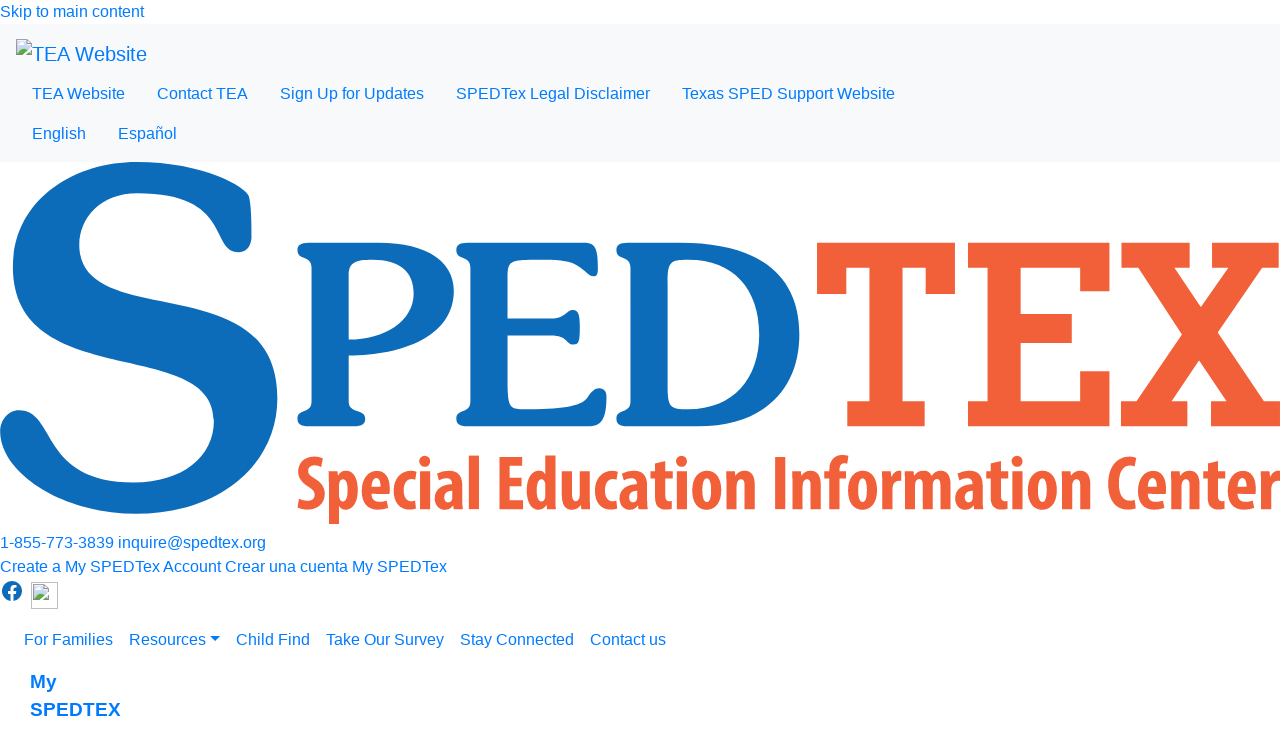

--- FILE ---
content_type: text/html; charset=UTF-8
request_url: https://www.spedtex.org/families/videos/fydywhat-alasr-covid-19/fydyw-alasr-covid-19-altlym-almnzly
body_size: 14255
content:
<!DOCTYPE html>
<html lang="en" dir="ltr" prefix="content: http://purl.org/rss/1.0/modules/content/  dc: http://purl.org/dc/terms/  foaf: http://xmlns.com/foaf/0.1/  og: http://ogp.me/ns#  rdfs: http://www.w3.org/2000/01/rdf-schema#  schema: http://schema.org/  sioc: http://rdfs.org/sioc/ns#  sioct: http://rdfs.org/sioc/types#  skos: http://www.w3.org/2004/02/skos/core#  xsd: http://www.w3.org/2001/XMLSchema# ">
  <head>
    <meta charset="utf-8" />
<meta name="description" content="يعرِّفك الإستراتيجيات التي يمكنك -بصفتك ولي أمر/ وصيًّا- أن تستخدمها للتأكد من أن طفلك مُستمر في تحقيق الإنجاز أثناء عمليات التعلُّم المنزلي إبان هذه الأوقات الحرجة لتفشي فيروس COVID-19." />
<meta name="geo.region" content="TX" />
<link rel="canonical" href="https://www.spedtex.org/families/videos/fydywhat-alasr-covid-19/fydyw-alasr-covid-19-altlym-almnzly" />
<meta property="og:site_name" content="SPEDTex" />
<meta property="og:type" content="article" />
<meta property="og:url" content="https://www.spedtex.org/families/videos/fydywhat-alasr-covid-19/fydyw-alasr-covid-19-altlym-almnzly" />
<meta property="og:title" content="فيديو الأسر (COVID-19) التعليم المنزلي" />
<meta property="og:description" content="We offer resources to understand your child&#039;s disability, rights under IDEA, and promote collaboration for effective services to children with disabilities in our state." />
<meta property="og:image" content="https://www.spedtex.org/sites/spedtex.tea.texas.gov/files/2023-08/spedtex-homepage.png" />
<meta property="og:image:url" content="https://www.spedtex.org/sites/spedtex.tea.texas.gov/files/2023-08/spedtex-homepage.png" />
<meta property="og:image:secure_url" content="https://www.spedtex.org/sites/spedtex.tea.texas.gov/files/2023-08/spedtex-homepage.png" />
<meta property="og:image:type" content="image/png" />
<meta property="og:image:width" content="1920" />
<meta property="og:image:height" content="1080" />
<meta property="og:image:alt" content="SPEDTex Homepage" />
<meta property="og:street_address" content="1701 N. Congress Avenue" />
<meta property="og:locality" content="Austin" />
<meta property="og:region" content="TX" />
<meta property="og:postal_code" content="78701" />
<meta property="og:country_name" content="United States" />
<meta property="og:phone_number" content="512-463-9793" />
<meta name="twitter:card" content="summary" />
<meta name="twitter:title" content="SPEDTex" />
<meta name="twitter:site" content="@SPEDTEX" />
<meta name="twitter:description" content="Resources to understand your child&#039;s disability, rights under IDEA, and promote collaboration for effective services to children with disabilities in our state." />
<meta name="twitter:image:alt" content="SPEDTex Homepage" />
<meta name="twitter:image" content="https://www.spedtex.org/sites/spedtex.tea.texas.gov/files/2023-08/spedtex-homepage.png" />
<meta name="Generator" content="Drupal 10 (https://www.drupal.org)" />
<meta name="MobileOptimized" content="width" />
<meta name="HandheldFriendly" content="true" />
<meta name="viewport" content="width=device-width, initial-scale=1, shrink-to-fit=no" />
<meta http-equiv="x-ua-compatible" content="ie=edge" />
<link rel="icon" href="/sites/spedtex.tea.texas.gov/files/favicon_0.ico" type="image/vnd.microsoft.icon" />
<link rel="alternate" hreflang="en" href="https://www.spedtex.org/families/videos/fydywhat-alasr-covid-19/fydyw-alasr-covid-19-altlym-almnzly" />

    <title>فيديو الأسر (COVID-19) التعليم المنزلي | SPEDTex</title>
    <link rel="stylesheet" media="all" href="/core/modules/system/css/components/align.module.css?t3q7bu" />
<link rel="stylesheet" media="all" href="/core/modules/system/css/components/fieldgroup.module.css?t3q7bu" />
<link rel="stylesheet" media="all" href="/core/modules/system/css/components/container-inline.module.css?t3q7bu" />
<link rel="stylesheet" media="all" href="/core/modules/system/css/components/clearfix.module.css?t3q7bu" />
<link rel="stylesheet" media="all" href="/core/modules/system/css/components/details.module.css?t3q7bu" />
<link rel="stylesheet" media="all" href="/core/modules/system/css/components/hidden.module.css?t3q7bu" />
<link rel="stylesheet" media="all" href="/core/modules/system/css/components/item-list.module.css?t3q7bu" />
<link rel="stylesheet" media="all" href="/core/modules/system/css/components/js.module.css?t3q7bu" />
<link rel="stylesheet" media="all" href="/core/modules/system/css/components/nowrap.module.css?t3q7bu" />
<link rel="stylesheet" media="all" href="/core/modules/system/css/components/position-container.module.css?t3q7bu" />
<link rel="stylesheet" media="all" href="/core/modules/system/css/components/reset-appearance.module.css?t3q7bu" />
<link rel="stylesheet" media="all" href="/core/modules/system/css/components/resize.module.css?t3q7bu" />
<link rel="stylesheet" media="all" href="/core/modules/system/css/components/system-status-counter.css?t3q7bu" />
<link rel="stylesheet" media="all" href="/core/modules/system/css/components/system-status-report-counters.css?t3q7bu" />
<link rel="stylesheet" media="all" href="/core/modules/system/css/components/system-status-report-general-info.css?t3q7bu" />
<link rel="stylesheet" media="all" href="/core/modules/system/css/components/tablesort.module.css?t3q7bu" />
<link rel="stylesheet" media="all" href="/core/modules/filter/css/filter.caption.css?t3q7bu" />
<link rel="stylesheet" media="all" href="/core/modules/media/css/filter.caption.css?t3q7bu" />
<link rel="stylesheet" media="all" href="/core/modules/media/css/oembed.formatter.css?t3q7bu" />
<link rel="stylesheet" media="all" href="/core/modules/views/css/views.module.css?t3q7bu" />
<link rel="stylesheet" media="all" href="/modules/contrib/paragraphs/css/paragraphs.unpublished.css?t3q7bu" />
<link rel="stylesheet" media="all" href="/themes/contrib/bootstrap_barrio/css/components/user.css?t3q7bu" />
<link rel="stylesheet" media="all" href="/themes/contrib/bootstrap_barrio/css/components/progress.css?t3q7bu" />
<link rel="stylesheet" media="all" href="/themes/contrib/bootstrap_barrio/css/components/node.css?t3q7bu" />
<link rel="stylesheet" media="all" href="/themes/contrib/bootstrap_barrio/css/components/affix.css?t3q7bu" />
<link rel="stylesheet" media="all" href="/themes/contrib/bootstrap_barrio/css/components/book.css?t3q7bu" />
<link rel="stylesheet" media="all" href="/themes/contrib/bootstrap_barrio/css/components/contextual.css?t3q7bu" />
<link rel="stylesheet" media="all" href="/themes/contrib/bootstrap_barrio/css/components/feed-icon.css?t3q7bu" />
<link rel="stylesheet" media="all" href="/themes/contrib/bootstrap_barrio/css/components/field.css?t3q7bu" />
<link rel="stylesheet" media="all" href="/themes/contrib/bootstrap_barrio/css/components/header.css?t3q7bu" />
<link rel="stylesheet" media="all" href="/themes/contrib/bootstrap_barrio/css/components/help.css?t3q7bu" />
<link rel="stylesheet" media="all" href="/themes/contrib/bootstrap_barrio/css/components/icons.css?t3q7bu" />
<link rel="stylesheet" media="all" href="/themes/contrib/bootstrap_barrio/css/components/image-button.css?t3q7bu" />
<link rel="stylesheet" media="all" href="/themes/contrib/bootstrap_barrio/css/components/item-list.css?t3q7bu" />
<link rel="stylesheet" media="all" href="/themes/contrib/bootstrap_barrio/css/components/list-group.css?t3q7bu" />
<link rel="stylesheet" media="all" href="/themes/contrib/bootstrap_barrio/css/components/media.css?t3q7bu" />
<link rel="stylesheet" media="all" href="/themes/contrib/bootstrap_barrio/css/components/page.css?t3q7bu" />
<link rel="stylesheet" media="all" href="/themes/contrib/bootstrap_barrio/css/components/search-form.css?t3q7bu" />
<link rel="stylesheet" media="all" href="/themes/contrib/bootstrap_barrio/css/components/shortcut.css?t3q7bu" />
<link rel="stylesheet" media="all" href="/themes/contrib/bootstrap_barrio/css/components/sidebar.css?t3q7bu" />
<link rel="stylesheet" media="all" href="/themes/contrib/bootstrap_barrio/css/components/site-footer.css?t3q7bu" />
<link rel="stylesheet" media="all" href="/themes/contrib/bootstrap_barrio/css/components/skip-link.css?t3q7bu" />
<link rel="stylesheet" media="all" href="/themes/contrib/bootstrap_barrio/css/components/table.css?t3q7bu" />
<link rel="stylesheet" media="all" href="/themes/contrib/bootstrap_barrio/css/components/tabledrag.css?t3q7bu" />
<link rel="stylesheet" media="all" href="/themes/contrib/bootstrap_barrio/css/components/tableselect.css?t3q7bu" />
<link rel="stylesheet" media="all" href="/themes/contrib/bootstrap_barrio/css/components/tablesort-indicator.css?t3q7bu" />
<link rel="stylesheet" media="all" href="/themes/contrib/bootstrap_barrio/css/components/ui.widget.css?t3q7bu" />
<link rel="stylesheet" media="all" href="/themes/contrib/bootstrap_barrio/css/components/tabs.css?t3q7bu" />
<link rel="stylesheet" media="all" href="/themes/contrib/bootstrap_barrio/css/components/toolbar.css?t3q7bu" />
<link rel="stylesheet" media="all" href="/themes/contrib/bootstrap_barrio/css/components/vertical-tabs.css?t3q7bu" />
<link rel="stylesheet" media="all" href="/themes/contrib/bootstrap_barrio/css/components/views.css?t3q7bu" />
<link rel="stylesheet" media="all" href="/themes/contrib/bootstrap_barrio/css/components/ui-dialog.css?t3q7bu" />
<link rel="stylesheet" media="all" href="//fonts.googleapis.com/icon?family=Material+Icons" />
<link rel="stylesheet" media="all" href="//stackpath.bootstrapcdn.com/bootstrap/4.1.1/css/bootstrap.min.css" />
<link rel="stylesheet" media="all" href="/themes/custom/spedtex_barrio/css/styles.css?t3q7bu" />
<link rel="stylesheet" media="all" href="//cdnjs.cloudflare.com/ajax/libs/Modaal/0.4.4/css/modaal.css" />
<link rel="stylesheet" media="print" href="/themes/contrib/bootstrap_barrio/css/print.css?t3q7bu" />

    <!-- Google Tag Manager -->
    <script>(function(w,d,s,l,i){w[l]=w[l]||[];w[l].push({'gtm.start':
    new Date().getTime(),event:'gtm.js'});var f=d.getElementsByTagName(s)[0],
    j=d.createElement(s),dl=l!='dataLayer'?'&l='+l:'';j.async=true;j.src=
    'https://www.googletagmanager.com/gtm.js?id='+i+dl;f.parentNode.insertBefore(j,f);
    })(window,document,'script','dataLayer','GTM-PH56G3P');</script>
    <!-- End Google Tag Manager -->
    
  </head>
  <body class="layout-one-sidebar layout-sidebar-first page-node-166 path-node node--type-page">
    <!-- Google Tag Manager (noscript) -->
    <noscript><iframe src="https://www.googletagmanager.com/ns.html?id=GTM-PH56G3P"
    height="0" width="0" style="display:none;visibility:hidden"></iframe></noscript>
    <!-- End Google Tag Manager (noscript) -->
    <div role="navigation" aria-labelledby="skip-to-main">
      <a id="skip-to-main" href="#main-content" class="visually-hidden focusable skip-link">
        Skip to main content
      </a>
    </div>
    
      <div class="dialog-off-canvas-main-canvas" data-off-canvas-main-canvas>
    <div id="page-wrapper">
  <div id="page">
    <header id="header" class="header" role="banner" aria-label="Site header">
          <div class="spedtex-barrio-nav">
    <nav class="navbar navbar-expand-md bg-light" id="navbar-tea" aria-label="TEA Brandbar Menu">
    <div>
      <a class="navbar-brand" href="https://tea.texas.gov/" target="_blank">
        <img src="/themes/custom/spedtex_barrio/images/tea_logo_brand_bar.svg" alt="TEA Website" alt="Spedtex logo">
      </a>
      <div class="collapse navbar-collapse">
        
              <ul class="clearfix nav">
                    <li class="nav-item">
                <a href="https://tea.texas.gov/" class="nav-link nav-link-https--teatexasgov-">TEA Website</a>
              </li>
                <li class="nav-item">
                <a href="https://tea.texas.gov/About_TEA/Contact/" class="nav-link nav-link-https--teatexasgov-about-tea-contact-">Contact TEA</a>
              </li>
                <li class="nav-item">
                <a href="https://public.govdelivery.com/accounts/TXTEA/subscriber/new" class="nav-link nav-link-https--publicgovdeliverycom-accounts-txtea-subscriber-new">Sign Up for Updates</a>
              </li>
                <li class="nav-item">
                <a href="/spedtex-legal-disclaimer" class="nav-link nav-link--spedtex-legal-disclaimer" data-drupal-link-system-path="node/341">SPEDTex Legal Disclaimer</a>
              </li>
                <li class="nav-item">
                <a href="https://spedsupport.tea.texas.gov/" class="nav-link nav-link-https--spedsupportteatexasgov-">Texas SPED Support Website</a>
              </li>
        </ul>
  


      </div>
      <div class="language-switcher-language-url block block-language block-language-blocklanguage-interface" role="navigation" data-block-plugin-id="language_block:language_interface">
  
    
      <div class="content">
      

  <nav class="links nav links-inline"><li hreflang="en" data-drupal-link-system-path="node/166" class="en nav-link is-active" aria-current="page"><a href="/families/videos/fydywhat-alasr-covid-19/fydyw-alasr-covid-19-altlym-almnzly" class="language-link is-active" hreflang="en" data-drupal-link-system-path="node/166" aria-current="page">English</a></li><li hreflang="es" data-drupal-link-system-path="node/166" class="es nav-link"><a href="/es/node/166" class="language-link" hreflang="es" data-drupal-link-system-path="node/166">Español</a></li></nav>

    </div>
  </div>

      </div>
    </nav>
    <nav class="pre-nav">
      <div>
            <a href="/">
        <svg id="Layer_1" data-name="Layer 1" xmlns="http://www.w3.org/2000/svg" viewBox="0 0 697.25 197.31"><defs><style>.cls-1{fill:#f16038;}.cls-2{fill:#0d6cb9;}</style></defs><polygon class="cls-1" points="445.07 71.99 445.07 43.99 520.19 43.99 520.19 71.99 504.25 71.99 504.25 57.58 491.64 57.58 491.64 130.47 503.69 130.47 503.69 144.05 461.56 144.05 461.56 130.47 473.62 130.47 473.62 57.58 461.01 57.58 461.01 71.99 445.07 71.99"/><polygon class="cls-1" points="527.29 144.05 527.29 130.47 537.96 130.47 537.96 57.58 527.29 57.58 527.29 43.99 604.35 43.99 604.35 70.46 588.41 70.46 588.41 57.58 555.98 57.58 555.98 82.8 583.83 82.8 583.83 98.6 555.98 98.6 555.98 130.47 588.41 130.47 588.41 114.12 604.35 114.12 604.35 144.05 527.29 144.05"/><polygon class="cls-1" points="659.69 130.47 668.14 130.47 653.32 108.3 653.04 108.3 638.21 130.47 646.8 130.47 646.8 144.05 610.63 144.05 610.63 130.47 619.09 130.47 643.75 94.16 643.75 93.88 620.06 57.58 610.91 57.58 610.91 43.99 648.05 43.99 648.05 57.58 639.74 57.58 654.01 78.92 654.29 78.92 669.12 57.58 660.25 57.58 660.25 43.99 696.55 43.99 696.55 57.58 687.55 57.58 663.43 92.78 663.43 93.05 688.52 130.47 697.25 130.47 697.25 144.05 659.69 144.05 659.69 130.47"/><path class="cls-2" d="M74.27,0C111.41,0,134,13.8,135.5,18.57c1.5,5,1.5,17.57,1.5,22.08,0,3.77-1.75,8.53-7,8.53-16.06,0-3-32.12-55.2-32.12-20.08,0-31.62,13.56-31.62,28.11,0,48.18,107.9,11,107.9,83.56,0,35.88-31.12,63-77,63-40.91,0-74-22.59-74-44.92,0-5.77,4-11.54,10.29-11.54,20.32,0,11.29,39.4,62.48,39.4,26.59,0,43.66-14.06,43.66-33.63C116.43,94.6,7,126,7,57.21,7,21.08,39.65,0,74.27,0"/><path class="cls-2" d="M189.93,130.38c0,7.25,9,3.7,9,9.57,0,2.6-1.37,4.1-6.29,4.1H168.33c-4.92,0-6.29-1.5-6.29-4.1,0-5.87,7.66-2.32,7.66-9.57V57.66c0-7.24-7.66-3.69-7.66-9.57,0-2.59,1.37-4.1,6.29-4.1h38c27.61,0,40.87,11.21,40.87,26.25,0,24.6-27.47,35.26-57.27,35.26Zm0-33.62c19.68,0,35.4-10.12,35.4-25.15,0-11.76-7.52-18.32-22.41-18.32-9.44,0-13,1.36-13,8.74Z"/><path class="cls-2" d="M254.87,144.05c-4.92,0-6.29-1.5-6.29-4.1,0-5.88,7.65-2.32,7.65-9.57V57.66c0-7.25-7.65-3.69-7.65-9.57,0-2.6,1.37-4.1,6.29-4.1h62.74c6.42,0,8.06,1.92,8.06,14.35,0,2.87-.68,4-2.32,4-3,0-3.55-2.73-9.43-6.15-4.65-2.73-10.93-2.87-21.46-2.87-14.62,0-16,.68-16,9.57V85.28h23.78c7.93,0,8.2-4.65,11.89-4.65,3,0,3.7,3,3.7,8.74,0,7.66-.14,10.12-3.56,10.12-4.1,0-2.87-4.92-12.17-4.92H276.47V119c0,14.77,1.09,15.73,8.75,15.73,19.68,0,31.43-1.37,34.71-6.29,2.19-3.28,4.1-5.06,6.43-5.06,2.87,0,4,2,4,4.38,0,12.44-2.73,16.26-10,16.26Z"/><path class="cls-2" d="M343.43,57.66c0-7.24-7.65-3.69-7.65-9.57,0-2.6,1.36-4.1,6.28-4.1h28.16c46.21,0,65.21,20,65.21,49.9,0,30.48-19.83,50.16-55.36,50.16h-38c-4.92,0-6.28-1.5-6.28-4.1,0-5.88,7.65-2.32,7.65-9.57Zm20.23,64.52c0,11.48,1.37,12.58,11.21,12.58,24.88,0,38.69-16.95,38.69-40.74,0-24.61-13.81-40.73-38.69-40.73-9.84,0-11.21,1.09-11.21,12.57Z"/><path class="cls-1" d="M162.84,183.56a10.83,10.83,0,0,0,4.68,1.1c2.62,0,3.88-1.35,3.88-3.21,0-2.06-1.26-3.07-3.66-4.63-3.89-2.36-5.36-5.36-5.36-7.93,0-4.55,3-8.35,9-8.35a9.79,9.79,0,0,1,4.47,1l-.89,4.77a6.72,6.72,0,0,0-3.62-1c-2.36,0-3.5,1.43-3.5,3,0,1.69.84,2.57,3.92,4.43,3.75,2.28,5.14,5.14,5.14,8.13,0,5.19-3.83,8.61-9.4,8.61a12.6,12.6,0,0,1-5.44-1.14Z"/><path class="cls-1" d="M179.15,175.13c0-2.49-.08-4.6-.16-6.53h4.8l.3,2.36h.08a4.68,4.68,0,0,1,4.3-2.7c4.55,0,6.41,4.89,6.41,10.62,0,7.34-3.25,10.67-6.7,10.67a4,4,0,0,1-3.42-2h-.08v9.78h-5.53Zm5.53,6.53a4.27,4.27,0,0,0,.29,1.78c.42,1.26,1.14,1.6,1.77,1.6,1.94,0,2.62-2.87,2.62-6.12,0-3.91-.93-6-2.57-6a2.14,2.14,0,0,0-1.86,1.78,3.4,3.4,0,0,0-.25,1.47Z"/><path class="cls-1" d="M202.35,180.87c.09,3.2,1.94,4.38,4.39,4.38a12.37,12.37,0,0,0,3.92-.67l.76,4a17.09,17.09,0,0,1-5.7.92c-5.6,0-8.68-3.71-8.68-10.16,0-6.91,3.59-11,8.27-11,4.42,0,7,3.5,7,9.74a15.51,15.51,0,0,1-.16,2.87Zm4.94-3.88c0-2.66-.68-4.73-2.32-4.73-1.82,0-2.53,2.66-2.58,4.73Z"/><path class="cls-1" d="M226.59,188.88a9.85,9.85,0,0,1-3.5.59c-5.23,0-8.65-3.63-8.65-10.37,0-6.37,3.75-10.8,9.45-10.8a8.11,8.11,0,0,1,3,.55l-.71,4.34a5.82,5.82,0,0,0-2.07-.38c-2.65,0-4.22,2.53-4.22,6.12,0,3.75,1.57,6,4.14,6a4.44,4.44,0,0,0,2.06-.42Z"/><path class="cls-1" d="M234.32,163.11a2.81,2.81,0,0,1-2.91,3,3,3,0,1,1,2.91-3m-5.52,5.48h5.52v20.62H228.8Z"/><path class="cls-1" d="M247.15,189.21l-.3-2h-.08a5.39,5.39,0,0,1-4.56,2.36c-3.12,0-5.43-2.61-5.43-6.28,0-5.4,4.76-7.63,9.44-7.68v-.46a2.63,2.63,0,0,0-2.91-2.79,7.73,7.73,0,0,0-4.22,1.19l-1-3.71a13.4,13.4,0,0,1,6.41-1.56c6.28,0,7.3,4.38,7.3,8.56v7.67a27.9,27.9,0,0,0,.33,4.72Zm-.76-10c-1.86,0-4.39.63-4.39,3.5,0,2.06,1.14,2.82,2,2.82a2.4,2.4,0,0,0,2.27-1.77,3.35,3.35,0,0,0,.13-1Z"/><rect class="cls-1" x="255.38" y="160.03" width="5.52" height="29.18"/><polygon class="cls-1" points="284.09 176.73 277.6 176.73 277.6 184.41 284.94 184.41 284.94 189.21 272.08 189.21 272.08 160.8 284.43 160.8 284.43 165.6 277.6 165.6 277.6 172.13 284.09 172.13 284.09 176.73"/><path class="cls-1" d="M302.55,160V183.1c0,2,.08,4.21.17,6.12H298l-.29-2.33h-.09a5,5,0,0,1-4.3,2.66c-4.38,0-6.41-4.85-6.41-10.62,0-7.17,3.12-10.67,6.62-10.67a3.5,3.5,0,0,1,3.46,2.06H297V160ZM297,176.52a10.29,10.29,0,0,0,0-1.22c-.21-1.27-.88-2.41-2-2.41-1.94,0-2.65,2.83-2.65,6.16,0,3.92,1,6,2.61,6,.68,0,1.47-.38,1.9-1.81A3.75,3.75,0,0,0,297,182Z"/><path class="cls-1" d="M321.28,182.93c0,2.19.09,4.34.17,6.28h-4.76l-.3-2.19h-.08a5.83,5.83,0,0,1-4.76,2.53c-3.93,0-5.53-2.91-5.53-8.47V168.6h5.57v11.89c0,2.69.5,4.42,2.06,4.42a2,2,0,0,0,1.77-1.39,4,4,0,0,0,.34-1.77V168.6h5.52Z"/><path class="cls-1" d="M336.22,188.88a9.81,9.81,0,0,1-3.5.59c-5.23,0-8.65-3.63-8.65-10.37,0-6.37,3.76-10.8,9.45-10.8a8.11,8.11,0,0,1,3,.55l-.71,4.34a5.82,5.82,0,0,0-2.07-.38c-2.66,0-4.21,2.53-4.21,6.12,0,3.75,1.55,6,4.13,6a4.44,4.44,0,0,0,2.06-.42Z"/><path class="cls-1" d="M347.84,189.21l-.3-2h-.08a5.39,5.39,0,0,1-4.56,2.36c-3.11,0-5.43-2.61-5.43-6.28,0-5.4,4.76-7.63,9.44-7.68v-.46a2.63,2.63,0,0,0-2.91-2.79,7.7,7.7,0,0,0-4.21,1.19l-1-3.71a13.37,13.37,0,0,1,6.41-1.56c6.28,0,7.3,4.38,7.3,8.56v7.67a27.9,27.9,0,0,0,.33,4.72Zm-.76-10c-1.86,0-4.38.63-4.38,3.5,0,2.06,1.14,2.82,2,2.82a2.4,2.4,0,0,0,2.27-1.77,3.35,3.35,0,0,0,.13-1Z"/><path class="cls-1" d="M362.43,163v5.56h4.05v3.93h-4.05v9.4c0,2.4,1,3,2.11,3a8,8,0,0,0,1.43-.12l0,4.29a12.5,12.5,0,0,1-3.37.39,5.6,5.6,0,0,1-4-1.31c-1.14-1.1-1.77-2.66-1.77-5.9v-9.74h-2.45v-3.93h2.45v-4.25Z"/><path class="cls-1" d="M374.22,163.11a2.82,2.82,0,0,1-2.91,3,3,3,0,1,1,2.91-3m-5.53,5.48h5.52v20.62h-5.52Z"/><path class="cls-1" d="M392.85,178.84c0,8.6-4.76,10.71-7.88,10.71-4.94,0-7.89-3.88-7.89-10.58,0-7.42,3.88-10.71,8-10.71,4.85,0,7.8,4.09,7.8,10.58m-10.29,0c0,3.54.55,6.49,2.53,6.49,1.77,0,2.24-3.45,2.24-6.49,0-2.82-.47-6.41-2.32-6.41-2,0-2.45,3.59-2.45,6.41"/><path class="cls-1" d="M395.72,174.79c0-2.27-.13-4.26-.17-6.2h4.77l.25,2.36h.08a5.93,5.93,0,0,1,5-2.69c3.92,0,5.48,3.12,5.48,7.71v13.24h-5.52v-12.9c0-1.77-.43-3.41-2-3.41-.92,0-1.68.63-2.06,1.85a5.37,5.37,0,0,0-.3,1.9v12.56h-5.52Z"/><rect class="cls-1" x="422.24" y="160.8" width="5.52" height="28.41"/><path class="cls-1" d="M431.68,174.79c0-2.27-.12-4.26-.17-6.2h4.77l.25,2.36h.08a5.93,5.93,0,0,1,5-2.69c3.92,0,5.48,3.12,5.48,7.71v13.24h-5.52v-12.9c0-1.77-.42-3.41-2-3.41-.92,0-1.68.63-2.06,1.85a5.37,5.37,0,0,0-.3,1.9v12.56h-5.52Z"/><path class="cls-1" d="M451.76,189.21V172.52H449v-3.93h2.78v-.84a8.38,8.38,0,0,1,2.11-6.16,6.76,6.76,0,0,1,4.93-1.89,11.23,11.23,0,0,1,3.34.46l-.64,4.31a4.46,4.46,0,0,0-1.68-.26c-1.86,0-2.53,1.6-2.53,3.41v1h3.58v3.93h-3.58v16.69Z"/><path class="cls-1" d="M477.73,178.84c0,8.6-4.77,10.71-7.89,10.71-4.93,0-7.88-3.88-7.88-10.58,0-7.42,3.88-10.71,8-10.71,4.84,0,7.8,4.09,7.8,10.58m-10.29,0c0,3.54.54,6.49,2.53,6.49,1.77,0,2.23-3.45,2.23-6.49,0-2.82-.46-6.41-2.32-6.41-2,0-2.44,3.59-2.44,6.41"/><path class="cls-1" d="M480.58,174.79c0-2.06-.09-4.3-.17-6.2h4.8l.3,3h.13c.92-2.19,2.57-3.33,4.09-3.33a4.81,4.81,0,0,1,1.17.08v5.48a5.15,5.15,0,0,0-1.17-.08,3.67,3.67,0,0,0-3.38,2.95,8.66,8.66,0,0,0-.21,2.06v10.46h-5.56Z"/><path class="cls-1" d="M493,174.79c0-2.27-.12-4.26-.17-6.2h4.81l.25,2.41H498a5.94,5.94,0,0,1,4.93-2.74,4.47,4.47,0,0,1,4.51,2.78h.08a7,7,0,0,1,2.07-2.07,6.08,6.08,0,0,1,2.91-.71c3.67,0,5.31,2.91,5.31,7.88v13.07H512.3V177.07c0-2.36-.25-4.26-1.94-4.26-1,0-1.69.68-2.07,1.9a6.35,6.35,0,0,0-.16,1.43v13.07h-5.48V176.27c0-1.48-.18-3.46-1.9-3.46a2.32,2.32,0,0,0-2.07,1.86,5.55,5.55,0,0,0-.21,1.56v13H493Z"/><path class="cls-1" d="M530.66,189.21l-.3-2h-.08a5.39,5.39,0,0,1-4.55,2.36c-3.13,0-5.44-2.61-5.44-6.28,0-5.4,4.76-7.63,9.44-7.68v-.46a2.63,2.63,0,0,0-2.91-2.79,7.73,7.73,0,0,0-4.22,1.19l-1-3.71a13.37,13.37,0,0,1,6.41-1.56c6.28,0,7.29,4.38,7.29,8.56v7.67a27.86,27.86,0,0,0,.34,4.72Zm-.76-10c-1.86,0-4.39.63-4.39,3.5,0,2.06,1.14,2.82,2,2.82a2.4,2.4,0,0,0,2.27-1.77,3.35,3.35,0,0,0,.13-1Z"/><path class="cls-1" d="M545.25,163v5.56h4v3.93h-4v9.4c0,2.4,1,3,2.1,3a8,8,0,0,0,1.44-.12l0,4.29a12.5,12.5,0,0,1-3.37.39,5.6,5.6,0,0,1-4-1.31c-1.14-1.1-1.78-2.66-1.78-5.9v-9.74h-2.44v-3.93h2.44v-4.25Z"/><path class="cls-1" d="M557,163.11a2.82,2.82,0,0,1-2.91,3,3,3,0,1,1,2.91-3m-5.53,5.48H557v20.62h-5.53Z"/><path class="cls-1" d="M575.67,178.84c0,8.6-4.77,10.71-7.89,10.71-4.93,0-7.88-3.88-7.88-10.58,0-7.42,3.88-10.71,8-10.71,4.85,0,7.8,4.09,7.8,10.58m-10.29,0c0,3.54.55,6.49,2.53,6.49,1.77,0,2.24-3.45,2.24-6.49,0-2.82-.47-6.41-2.32-6.41-2,0-2.45,3.59-2.45,6.41"/><path class="cls-1" d="M578.54,174.79c0-2.27-.13-4.26-.17-6.2h4.76l.26,2.36h.08a5.93,5.93,0,0,1,5-2.69c3.92,0,5.48,3.12,5.48,7.71v13.24h-5.52v-12.9c0-1.77-.42-3.41-2-3.41-.94,0-1.69.63-2.07,1.85a5.37,5.37,0,0,0-.3,1.9v12.56h-5.52Z"/><path class="cls-1" d="M618.68,188.79a11.14,11.14,0,0,1-4.3.68c-7.25,0-10.71-6-10.71-14,0-10.71,6-14.89,11.47-14.89a7.6,7.6,0,0,1,3.84.76l-.93,4.64a5.49,5.49,0,0,0-2.57-.55c-3.13,0-6,2.7-6,9.74,0,6.79,2.57,9.44,6,9.44a9.7,9.7,0,0,0,2.65-.41Z"/><path class="cls-1" d="M625.22,180.87c.08,3.2,1.94,4.38,4.38,4.38a12.32,12.32,0,0,0,3.92-.67l.76,4a17,17,0,0,1-5.69.92c-5.61,0-8.69-3.71-8.69-10.16,0-6.91,3.59-11,8.27-11,4.43,0,7,3.5,7,9.74a14.41,14.41,0,0,1-.17,2.87Zm4.93-3.88c0-2.66-.68-4.73-2.32-4.73-1.81,0-2.53,2.66-2.57,4.73Z"/><path class="cls-1" d="M638,174.79c0-2.27-.13-4.26-.17-6.2h4.76l.26,2.36H643a5.93,5.93,0,0,1,5-2.69c3.92,0,5.48,3.12,5.48,7.71v13.24H648v-12.9c0-1.77-.43-3.41-2-3.41-.92,0-1.68.63-2.06,1.85a5.37,5.37,0,0,0-.3,1.9v12.56H638Z"/><path class="cls-1" d="M663.47,163v5.56h4v3.93h-4v9.4c0,2.4,1,3,2.11,3a8,8,0,0,0,1.43-.12l0,4.29a12.55,12.55,0,0,1-3.37.39,5.64,5.64,0,0,1-4-1.31c-1.14-1.1-1.76-2.66-1.76-5.9v-9.74H655.5v-3.93H658v-4.25Z"/><path class="cls-1" d="M674.12,180.87c.08,3.2,1.94,4.38,4.38,4.38a12.37,12.37,0,0,0,3.92-.67l.76,4a17,17,0,0,1-5.69.92c-5.61,0-8.69-3.71-8.69-10.16,0-6.91,3.59-11,8.27-11,4.42,0,7,3.5,7,9.74a14.18,14.18,0,0,1-.18,2.87Zm4.93-3.88c0-2.66-.68-4.73-2.32-4.73-1.81,0-2.53,2.66-2.57,4.73Z"/><path class="cls-1" d="M686.92,174.79c0-2.06-.09-4.3-.17-6.2h4.81l.29,3H692c.94-2.19,2.58-3.33,4.1-3.33a4.89,4.89,0,0,1,1.18.08v5.48a5.29,5.29,0,0,0-1.18-.08,3.68,3.68,0,0,0-3.38,2.95,8.17,8.17,0,0,0-.21,2.06v10.46h-5.56Z"/></svg>
      </a>
            </div>
      <div>
        <a href="tel:1-855-773-3839">1-855-773-3839</a>
        <a href="mailto:inquire@spedtex.org">inquire@spedtex.org</a>
      </div>
  <div>
    <a class="button english" target="_blank" href="https://my.spedtex.org/ords/f?p=myspedtexaccount:login">Create a My SPEDTex Account</a>
    <a class="button spanish" target="_blank" href="https://my.spedtex.org/ords/f?p=myspedtexaccount:login&p_lang=es-mx">Crear una cuenta My SPEDTex</a>

  </div>
  <div>
    <a href="https://www.facebook.com/SpedTex-1539406462958680/"><?xml version="1.0" encoding="UTF-8"?><!DOCTYPE svg PUBLIC "-//W3C//DTD SVG 1.1//EN" "http://www.w3.org/Graphics/SVG/1.1/DTD/svg11.dtd"><svg style="vertical-align:top;" xmlns="http://www.w3.org/2000/svg" xmlns:xlink="http://www.w3.org/1999/xlink" version="1.1" width="24" height="24" viewBox="0 0 24 24" fill="#0d6cb9"><path d="M12 2.04C6.5 2.04 2 6.53 2 12.06C2 17.06 5.66 21.21 10.44 21.96V14.96H7.9V12.06H10.44V9.85C10.44 7.34 11.93 5.96 14.22 5.96C15.31 5.96 16.45 6.15 16.45 6.15V8.62H15.19C13.95 8.62 13.56 9.39 13.56 10.18V12.06H16.34L15.89 14.96H13.56V21.96A10 10 0 0 0 22 12.06C22 6.53 17.5 2.04 12 2.04Z" /></svg></a>
    <a style="margin-left: 0px;" href="https://x.com/spedtex"><img style="vertical-align:top;width:27px;height:27px;margin:3px;" src="/themes/custom/spedtex_barrio/images/x-logo.png"/></a>
  </div>
    </nav>
  <div class="nav-wrapper">
    <nav class="navbar navbar-expand-lg" id="navbar-main" aria-label="Main Navigation Menu">
              <div class="d-flex align-items-center">
          
          <div class="d-lg-none mobile-toggles">
                        <a href="#spedtex-barrio-mobile-sidenav" class="spedtex-barrio-mobile-sidenav"><svg style="width:24px;height:24px" viewBox="0 0 24 24">
    <path fill="#f16038" d="M8.59,16.58L13.17,12L8.59,7.41L10,6L16,12L10,18L8.59,16.58Z" />
</svg>Quick Links</a>
                        <a href="#spedtex-barrio-mobile-menu" class="spedtex-barrio-mobile-menu"><span class="material-icons" style="font-size:28px;color:#005887;display:flex;padding:8px;">menu</span></a>
          </div>
        </div>
                  <div class="collapse navbar-collapse" id="spedtex-barrio-mobile-menu">
            <div class="d-lg-none spedtex-barrio-mobile-header">
              <a href="/" title="Home" rel="home" class="d-lg-none">
              </a>
            </div>
            <div class="spedtex-barrio-mobile-body">
                <nav role="navigation" aria-labelledby="block-spedtex-barrio-main-menu-menu" id="block-spedtex-barrio-main-menu" data-block-plugin-id="system_menu_block:main" class="block block-menu navigation menu--main">
            
  <h2 class="sr-only" id="block-spedtex-barrio-main-menu-menu">Main navigation</h2>
  

        
              <ul id="block-spedtex-barrio-main-menu" block="block-spedtex-barrio-main-menu" class="clearfix nav navbar-nav">
                    <li class="nav-item menu-item--collapsed">
                          <a href="/families" class="nav-link" data-drupal-link-system-path="node/6">For Families</a>
              </li>
                <li class="nav-item menu-item--expanded dropdown">
                          <a href="/resources" class="nav-link dropdown-toggle" data-toggle="dropdown" aria-expanded="false" aria-haspopup="true" role="button" data-drupal-link-system-path="node/16">Resources</a>
                        <ul class="dropdown-menu">
                    <li class="dropdown-item">
                          <a href="/resources/disabilities" data-drupal-link-system-path="node/26">Disabilities</a>
              </li>
                <li class="dropdown-item">
                          <a href="/resources/frequently-asked-questions" data-drupal-link-system-path="node/31">Frequently Asked Questions</a>
              </li>
                <li class="dropdown-item">
                          <a href="/resources/notice-procedural-safeguards" data-drupal-link-system-path="node/36">Notice of Procedural Safeguards</a>
              </li>
                <li class="dropdown-item">
                          <a href="/resources/parents-guide-ard-process" data-drupal-link-system-path="node/41">Parent&#039;s Guide to the ARD Process</a>
              </li>
                <li class="dropdown-item">
                          <a href="/resources/surrogate-parent-training" data-drupal-link-system-path="node/116">Surrogate Parent Training</a>
              </li>
                <li class="dropdown-item">
                          <a href="/resources/spedtex-resource-locator" data-drupal-link-system-path="node/46">SPEDTex Resource Locator</a>
              </li>
        </ul>
  
              </li>
                <li class="nav-item">
                          <a href="/child-find" class="nav-link" data-drupal-link-system-path="node/21">Child Find</a>
              </li>
                <li class="nav-item">
                          <a href="/spedtex-stakeholder-satisfaction-survey" class="nav-link" data-drupal-link-system-path="node/121">Take Our Survey</a>
              </li>
                <li class="nav-item">
                          <a href="/stay-connected" class="nav-link" data-drupal-link-system-path="node/426">Stay Connected</a>
              </li>
                <li class="nav-item">
                          <a href="/contact-us" class="nav-link" data-drupal-link-system-path="node/126">Contact us</a>
              </li>
        </ul>
  


  </nav>


            </div>
          </div>
                          
                  </nav>
  </div>
  </div>
    </header>
            <div id="main-wrapper" class="layout-main-wrapper clearfix">
                      
          <div class="row-offcanvas row-offcanvas-left clearfix">
                        <div id="spedtex-barrio-mobile-sidenav" class="col-md-4">
              <div  class="sidebar_first sidebar col-md-4 order-first" id="sidebar_first">
                <aside class="section" role="complementary">
                    <div id="block-onlinelearning" data-block-plugin-id="block_content:1d1cdad1-45d6-4f65-94e5-603db09c85c4" class="block block-block-content block-block-content1d1cdad1-45d6-4f65-94e5-603db09c85c4">
  
    
      <div class="content">
      
            <div class="clearfix text-formatted field field--name-body field--type-text-with-summary field--label-hidden field__item"><p><a id="portal" href="https://my.spedtex.org/ords/f?p=myspedtexaccount:pf" style="text-transform: none; content: none"><span style="font-weight: bold; font-size: larger">My SPEDTEX Account</span><br />
<br />
<img id="myspedtexicon" src="/sites/spedtex.tea.texas.gov/files/2021-11/spedtex_portal_icon.png" height="60" width="160" alt="My SPEDTex Account">
<span id="myspedtexbullets"><br><br>&#149;&nbsp;Personalized Reminders<br>&#149;&nbsp;Discussion Groups<br>&#149;&nbsp;Resource Search</span></a>
<style type="text/css">
#portal:after { content: none !important; }
@media (max-width: 991px) {
   span#myspedtexbullets { display: none !important; }
   img#myspedtexicon { display: none !important; }
}
</style></div>
      
    </div>
  </div>
<nav role="navigation" aria-labelledby="block-forfamilies-menu" id="block-forfamilies" data-block-plugin-id="system_menu_block:for-families" class="block block-menu navigation menu--for-families">
            
  <h2 class="sr-only" id="block-forfamilies-menu">For Families</h2>
  

        
              <ul block="block-forfamilies" class="clearfix nav">
                    <li class="nav-item menu-item--collapsed">
                <a href="/families/overview-special-education-process" class="nav-link nav-link--families-overview-special-education-process" data-drupal-link-system-path="node/51">Special Education Process</a>
              </li>
                <li class="nav-item">
                <a href="/resources/disabilities" class="nav-link nav-link--resources-disabilities" data-drupal-link-system-path="node/26">Disabilities</a>
              </li>
                <li class="nav-item">
                <a href="/resources/frequently-asked-questions" class="nav-link nav-link--resources-frequently-asked-questions" data-drupal-link-system-path="node/31">Frequently Asked Questions</a>
              </li>
                <li class="nav-item menu-item--collapsed">
                <a href="/families/families-new-special-education" class="nav-link nav-link--families-families-new-special-education" data-drupal-link-system-path="node/271">Families New to Special Education</a>
              </li>
                <li class="nav-item">
                <a href="/resources/notice-procedural-safeguards" class="nav-link nav-link--resources-notice-procedural-safeguards" data-drupal-link-system-path="node/36">Notice of Procedural Safeguards</a>
              </li>
                <li class="nav-item">
                <a href="https://www.spedtex.org/resources/parents-guide-ard-process" class="nav-link nav-link-https--wwwspedtexorg-resources-parents-guide-ard-process">Parent&#039;s Guide to the ARD Process </a>
              </li>
                <li class="nav-item">
                <a href="/families/transition-planning-resources-families" class="nav-link nav-link--families-transition-planning-resources-families" data-drupal-link-system-path="node/376">Transition Planning Resources for Families</a>
              </li>
                <li class="nav-item">
                <a href="/resources/spedtex-resource-locator" class="nav-link nav-link--resources-spedtex-resource-locator" data-drupal-link-system-path="node/46">SPEDTex Resource Locator</a>
              </li>
        </ul>
  


  </nav>
<div id="block-mailinglist" data-block-plugin-id="block_content:53d681ea-15e7-4b88-b888-918ca0b5e658" class="block block-block-content block-block-content53d681ea-15e7-4b88-b888-918ca0b5e658">
  
    
      <div class="content">
      
            <div class="clearfix text-formatted field field--name-body field--type-text-with-summary field--label-hidden field__item"><p><a href="https://my.spedtex.org/ords/f?p=MYSPEDTEXACCOUNT:MAILING-LIST" class="button">Join our mailing list</a></p>

<p>&nbsp;</p>
</div>
      
    </div>
  </div>


                </aside>
              </div>
              </div>
                          <main class="main-content col" id="content" role="main">
                <div class="section">
                  <a id="main-content" tabindex="-1"></a>
                    <div data-drupal-messages-fallback class="hidden"></div><div id="block-spedtex-barrio-content" data-block-plugin-id="system_main_block" class="block block-system block-system-main-block">
  
    
      <div class="content">
      

<article about="/families/videos/fydywhat-alasr-covid-19/fydyw-alasr-covid-19-altlym-almnzly" class="node node--type-page node--view-mode-full clearfix">
  <header>
    
        
      </header>
  <div class="node__content clearfix">
    
<div  class="image-page-title">
    <h1 class="node__title"><span class="field field--name-title field--type-string field--label-hidden">فيديو الأسر (COVID-19) التعليم المنزلي</span>
</h1>

  </div>
    <div class="views-element-container"><div class="view view-paragraph-menu view-id-paragraph_menu view-display-id-block_1 js-view-dom-id-f2871c0a6c6628745f5a75531fd226b6ac2a4ff3a46695b46fa175874b69c021">
  
    
      
  
          </div>
</div>

    
      <div class="field field--name-field-panels field--type-entity-reference-revisions field--label-hidden field__items">
              <div class="field__item">  <div id="paragraph-1266"  class="paragraph paragraph--type--base-panel paragraph--view-mode--default">
          
<h2 >
    
            <div class="field field--name-field-heading field--type-string field--label-hidden field__item">فيديو الأسر (COVID-19) التعليم المنزلي</div>
      
  </h2>
            <div class="clearfix text-formatted field field--name-field-body field--type-text-long field--label-hidden field__item"><p>يعرِّفك الإستراتيجيات التي يمكنك -بصفتك ولي أمر/ وصيًّا- أن تستخدمها للتأكد من أن طفلك مُستمر في تحقيق الإنجاز أثناء عمليات التعلُّم المنزلي إبان هذه الأوقات الحرجة لتفشي فيروس COVID-19.</p>

<div class="align-center">
  
  
            <div class="field field--name-field-media-oembed-video field--type-string field--label-hidden field__item"><iframe src="https://www.spedtex.org/media/oembed?url=https%3A//youtu.be/6jsE9WvrTTQ&amp;max_width=0&amp;max_height=0&amp;hash=QWtJQiXPF9yNUm7a7ulowHKRGGo7HF83jOgzXbNiH_g" width="200" height="113" class="media-oembed-content" loading="eager" title="اﻟﺘﻌﻠﯿﻢ اﻟﻤﻨﺰﻟﻲ (COVID-19)  ﻓﯿﺪﯾﻮ اﻷﺳﺮ COVID-19 Family Video: At Home Learning (Arabic)"></iframe>
</div>
      
</div>
</div>
      
      </div>
</div>
              <div class="field__item">  <div id="paragraph-1276"  class="paragraph paragraph--type--link-list paragraph--view-mode--default">
          
<h2 >
    
            <div class="field field--name-field-heading field--type-string field--label-hidden field__item">استكشف المصادر الواردة أدناه لمعرفة المزيد عن التعليم المنزلي.</div>
      
  </h2>
      <div class="field field--name-field-cards field--type-entity-reference-revisions field--label-hidden field__items">
              <div class="field__item">  <div id="paragraph-1271"  class="document paragraph paragraph--type--list-item paragraph--view-mode--default">
          
<h3 >
    
            <div class="field field--name-field-link field--type-link field--label-hidden field__item"><a href="/media/366"> اعتبارات التعلُّم المنزلي</a></div>
      
  </h3>
      </div>
</div>
          </div>
  
      </div>
</div>
          </div>
  
  </div>
</article>

    </div>
  </div>


                </div>
              </main>
                      </div>
                </div>
          <div class="featured-bottom">
        <aside class="container clearfix" role="complementary">
            <section class="row region region-featured-bottom-first">
    <div id="block-spedtex-barrio-connectwithspedtexblockgroup" data-block-plugin-id="block_group:connect_with_spedtex_block_group" class="block block-blockgroup block-block-groupconnect-with-spedtex-block-group">
  
    
      <div class="content">
      <div id="block-spedtex-barrio-connectwithspedtex" data-block-plugin-id="block_content:948617a8-604a-4e41-ae6e-e9c65f336ded" class="block block-block-content block-block-content948617a8-604a-4e41-ae6e-e9c65f336ded">
  
      <h2>Connect with SPEDTex</h2>
    
      <div class="content">
      
            <div class="clearfix text-formatted field field--name-body field--type-text-with-summary field--label-hidden field__item"><p>Learn more about volunteer opportunities and join our mailing list. Be among the first to know when new resources are available.</p>

<!-- code for external link disclaimer -->
<!-- Modal HTML -->
<div id="spedtexModal" class="spedtex-modal" role="dialog" aria-modal="true" aria-labelledby="modalTitle" aria-describedby="modalDesc">
  <div class="spedtex-modal-content">
    <h2 id="modalTitle">Leaving SPEDTex</h2>
    <p id="modalDesc">You are navigating to an external website not managed by the Texas Education Agency. TEA is not responsible for the content.</p>
    <div class="spedtex-buttons">
      <button id="spedtexConfirm" class="btn-primary">Ok</button>
      <button id="spedtexCancel" class="btn-secondary">Cancel</button>
    </div>
  </div>
</div>

<style>
  .spedtex-modal {
    position: fixed;
    z-index: 1000;
    left: 0;
    top: 0;
    width: 100%;
    height: 100%;
    background-color: rgba(0, 0, 0, 0.6);
    display: none;
    align-items: center;
    justify-content: center;
  }

  .spedtex-modal.is-visible {
    display: flex !important;
  }

  .spedtex-modal-content {
    background-color: #ffffff !important;
    color: #333333 !important;
    padding: 2rem;
    border-radius: 8px;
    max-width: 400px;
    width: 90%;
    box-shadow: 0 4px 12px rgba(0, 0, 0, 0.3);
    text-align: center;
  }

  .spedtex-modal-content h2,
  .spedtex-modal-content p {
    color: #003366 !important;
  }

  .spedtex-buttons {
    display: flex;
    justify-content: center;
    gap: 1rem;
    margin-top: 1.5rem;
  }

  .spedtex-buttons button {
    padding: 0.5rem 1.25rem;
    font-size: 1rem;
    border: none;
    border-radius: 4px;
    cursor: pointer;
  }

 .spedtex-buttons .btn-primary {
    background-color: #0072ce;
    color: white;
    transition: background-color 0.15s ease;
 }

 .spedtex-buttons .btn-secondary {
    background-color: #6c757d;
    color: white;
    transition: background-color 0.3s ease;
 }

  .spedtex-buttons .btn-primary:hover,
  .spedtex-buttons .btn-primary:focus {
    background-color: #005fa3;
    outline: 2px solid #003366;
    outline-offset: 2px;
  }

  .spedtex-buttons .btn-secondary:hover,
  .spedtex-buttons .btn-secondary:focus {
  background-color: #5c636a;
  outline: 2px solid #003366;
  outline-offset: 2px;
  cursor: pointer; 
}
</style>

<script>
  document.addEventListener('DOMContentLoaded', function () {
    const allowedDomains = ['www.spedtex.org', 'tea.texas.gov','stage.spedtex.org','my.spedtex.org','apps.spedtex.org','fw.escapps.net'];
    const modal = document.getElementById('spedtexModal');
    const confirmBtn = document.getElementById('spedtexConfirm');
    const cancelBtn = document.getElementById('spedtexCancel');
    let pendingHref = null;
    let lastFocusedElement = null;

    function trapFocus(e) {
      const focusable = [confirmBtn, cancelBtn];
      const index = focusable.indexOf(document.activeElement);

      if (e.key === 'Tab') {
        e.preventDefault();
        const nextIndex = e.shiftKey ? (index - 1 + focusable.length) % focusable.length
                                     : (index + 1) % focusable.length;
        focusable[nextIndex].focus();
      } else if (e.key === 'Escape') {
        closeModal();
      } else if (e.key === 'Enter') {
        if (document.activeElement === confirmBtn) {
          window.location.href = pendingHref;
        } else if (document.activeElement === cancelBtn) {
          closeModal();
        }
      }
    }

    function showSpedtexModal(href) {
      pendingHref = href;
      lastFocusedElement = document.activeElement;
      modal.classList.add('is-visible');
      confirmBtn.focus();
      document.addEventListener('keydown', trapFocus);
    }

    function closeModal() {
      modal.classList.remove('is-visible');
      pendingHref = null;
      document.removeEventListener('keydown', trapFocus);
      if (lastFocusedElement) lastFocusedElement.focus();
    }

    confirmBtn.onclick = () => {
      window.location.href = pendingHref;
    };

    cancelBtn.onclick = () => {
      closeModal();
    };

    // Event delegation with capture phase and full prevention
    document.body.addEventListener('click', function (e) {
      const link = e.target.closest('a');
      if (!link || !link.href) return;

      const href = link.getAttribute('href');
      if (!href || href.startsWith('/') || href.startsWith('#')) return;

      try {
        const url = new URL(link.href);
        if (allowedDomains.includes(url.hostname)) return;

        e.preventDefault();
        e.stopImmediatePropagation();

        showSpedtexModal(link.href);
      } catch (err) {
        console.warn(`Invalid URL: ${href}`);
      }
    }, true); // Capture phase
  });
</script>
</div>
      
    </div>
  </div>
<div id="block-spedtex-barrio-spedtexsocial" data-block-plugin-id="block_content:0ab7d09c-6248-416f-8bfc-f661fa1178fb" class="block block-block-content block-block-content0ab7d09c-6248-416f-8bfc-f661fa1178fb">
  
    
      <div class="content">
      
            <div class="clearfix text-formatted field field--name-body field--type-text-with-summary field--label-hidden field__item"><p><a href="https://my.spedtex.org/ords/f?p=MYSPEDTEXACCOUNT:MAILING-LIST">Join our mailing list</a></p>
<div>
    <a href="https://www.facebook.com/SpedTex-1539406462958680/" title="Facebook" alt="Facebook"><?xml version="1.0" encoding="UTF-8"?><!DOCTYPE svg PUBLIC "-//W3C//DTD SVG 1.1//EN" "http://www.w3.org/Graphics/SVG/1.1/DTD/svg11.dtd"><svg xmlns="http://www.w3.org/2000/svg" xmlns:xlink="http://www.w3.org/1999/xlink" version="1.1" width="24" height="24" viewBox="0 0 24 24" fill="#0d6cb9"><path d="M12 2.04C6.5 2.04 2 6.53 2 12.06C2 17.06 5.66 21.21 10.44 21.96V14.96H7.9V12.06H10.44V9.85C10.44 7.34 11.93 5.96 14.22 5.96C15.31 5.96 16.45 6.15 16.45 6.15V8.62H15.19C13.95 8.62 13.56 9.39 13.56 10.18V12.06H16.34L15.89 14.96H13.56V21.96A10 10 0 0 0 22 12.06C22 6.53 17.5 2.04 12 2.04Z" /></svg></a>
    <a href="https://x.com/spedtex" title="X" alt="X"><?xml version="1.0" encoding="UTF-8"?><!DOCTYPE svg PUBLIC "-//W3C//DTD SVG 1.1//EN" "http://www.w3.org/Graphics/SVG/1.1/DTD/svg11.dtd"><svg xmlns="http://www.w3.org/2000/svg" width="16" height="16" fill="currentColor" class="bi bi-twitter-x" viewBox="0 0 16 16">
  <path d="M12.6.75h2.454l-5.36 6.142L16 15.25h-4.937l-3.867-5.07-4.425 5.07H.316l5.733-6.57L0 .75h5.063l3.495 4.633L12.601.75Zm-.86 13.028h1.36L4.323 2.145H2.865z"/>
</svg></a></div>

</div>
      
    </div>
  </div>

    </div>
  </div>

  </section>

          
          
        </aside>
      </div>
        <footer class="site-footer">
             
                                  
        <section class="tea-footer">
          <div class="container">
            <div class="row">
              <div class="col-12 col-md-2 d-md-block">
                <a href="https://tea.texas.gov/" target="_blank"><img src="/themes/custom/spedtex_barrio/images/tea-logo-white.svg" alt="TEA website" class="img-fluid"></a>
              </div>
              <div class="col-12 col-md-3">
                
              <ul class="clearfix nav">
                    <li class="nav-item">
                <a href="https://tea.texas.gov/" class="nav-link nav-link-https--teatexasgov-">Texas Education Agency</a>
              </li>
                <li class="nav-item">
                <span class="nav-link nav-link-">1701 N. Congress Avenue</span>
              </li>
                <li class="nav-item">
                <span class="nav-link nav-link-">Austin, Texas, 78701</span>
              </li>
                <li class="nav-item">
                <span class="nav-link nav-link-">(512) 463-9793</span>
              </li>
        </ul>
  


              <div class="horizontal-menu">
                
              <ul class="clearfix nav">
                    <li class="nav-item">
                <a href="https://www.google.com/maps/place/Texas+Education+Agency/@30.279167,-97.740167,17z/data=!3m1!4b1!4m5!3m4!1s0x86612124c5fc2091:0xcbb47f49673f67b8!8m2!3d30.2787934!4d-97.7381165" class="nav-link nav-link-https--wwwgooglecom-maps-place-texaseducationagency-30279167-9774016717z-data3m14b14m53m41s0x86612124c5fc20910xcbb47f49673f67b88m23d3027879344d-977381165">Map</a>
              </li>
                <li class="nav-item">
                <a href="https://tea.texas.gov/about-tea/welcome-and-overview/site-policies" class="nav-link nav-link-https--teatexasgov-about-tea-welcome-and-overview-site-policies">Site Policies</a>
              </li>
                <li class="nav-item">
                <a href="https://www.spedtex.org/sitemap.xml" class="nav-link nav-link-https--wwwspedtexorg-sitemapxml">Site Map</a>
              </li>
        </ul>
  


              </div>
              </div>
              <div class="col-12 col-md-2 d-md-block">
                
              <ul class="clearfix nav">
                    <li class="nav-item">
                <a href="https://tea.texas.gov/About_TEA/Welcome_and_Overview/Employment/Compact_with_Texans/" class="nav-link nav-link-https--teatexasgov-about-tea-welcome-and-overview-employment-compact-with-texans-">Compact with Texans</a>
              </li>
                <li class="nav-item">
                <a href="https://tea.texas.gov/About_TEA/Contact_Us/Complaints/" class="nav-link nav-link-https--teatexasgov-about-tea-contact-us-complaints-">Complaints</a>
              </li>
                <li class="nav-item">
                <a href="https://tea.texas.gov/about-tea/other-services/education-service-centers" class="nav-link nav-link-https--teatexasgov-about-tea-other-services-education-service-centers">ESCs</a>
              </li>
                <li class="nav-item">
                <a href="https://tea.texas.gov/About_TEA/Contact_Us/General_Inquiry/Equal_Educational_Opportunity/" class="nav-link nav-link-https--teatexasgov-about-tea-contact-us-general-inquiry-equal-educational-opportunity-">Equal Educational Opportunity</a>
              </li>
        </ul>
  


              </div>
              <div class="col-12 col-md-3 d-md-block">
                
              <ul class="clearfix nav">
                    <li class="nav-item">
                <a href="https://tea.texas.gov/about-tea/contact-us/reporting-fraud-waste-or-abuse-in-texas" class="nav-link nav-link-https--teatexasgov-about-tea-contact-us-reporting-fraud-waste-or-abuse-in-texas">Fraud Hotline</a>
              </li>
                <li class="nav-item">
                <a href="https://tea.texas.gov/about-tea/agencywide-frequently-asked-questions" class="nav-link nav-link-https--teatexasgov-about-tea-agencywide-frequently-asked-questions">Frequently Asked Questions</a>
              </li>
                <li class="nav-item">
                <a href="https://gov.texas.gov/organization/disabilities" class="nav-link nav-link-https--govtexasgov-organization-disabilities">Governor’s Committee on People With Disabilities</a>
              </li>
                <li class="nav-item">
                <a href="https://gov.texas.gov/organization/hsgd" class="nav-link nav-link-https--govtexasgov-organization-hsgd">Homeland Security</a>
              </li>
                <li class="nav-item">
                <a href="https://tea.texas.gov/about-tea/other-services/military-family-resources" class="nav-link nav-link-https--teatexasgov-about-tea-other-services-military-family-resources">Military Families</a>
              </li>
        </ul>
  


              </div>
              <div class="col-12 col-md-2 d-md-block">
                
              <ul class="clearfix nav">
                    <li class="nav-item">
                <a href="https://tea.texas.gov/about-tea/contact-us/public-information-requests" class="nav-link nav-link-https--teatexasgov-about-tea-contact-us-public-information-requests">Public Information Requests</a>
              </li>
                <li class="nav-item">
                <a href="https://www.texas.gov/" class="nav-link nav-link-https--wwwtexasgov-">State of Texas</a>
              </li>
                <li class="nav-item">
                <a href="https://capitol.texas.gov/" class="nav-link nav-link-https--capitoltexasgov-">Texas Legislature</a>
              </li>
                <li class="nav-item">
                <a href="https://veterans.portal.texas.gov/" class="nav-link nav-link-https--veteransportaltexasgov-">Texas Veterans Portals</a>
              </li>
                <li class="nav-item">
                <a href="https://www.tsl.texas.gov/trail/index.html" class="nav-link nav-link-https--wwwtsltexasgov-trail-indexhtml">Trail</a>
              </li>
                <li class="nav-item">
                <a href="http://www.texastransparency.org/" class="nav-link nav-link-http--wwwtexastransparencyorg-">Where Our Money Goes</a>
              </li>
        </ul>
  


              </div>
            </div>
            <div class="spedtex-barrio-copyright text-center pt-3">
              <p>&copy; Copyright 2026 Texas Education Agency (TEA). All Rights Reserved. 
            </div>
          </div>
        </section>

        <!-- reusable ARIA warning for links opening in a new tab -->
        <div hidden> 
          <span id="new-window-warning">Opens in a new window</span>
        </div>
                  <!-- TEA SiteImprove -->
         <script type="text/javascript">
          /*<![CDATA[*/
          (function() {
          var sz = document.createElement('script'); sz.type = 'text/javascript'; sz.async = true;
          sz.src = '//siteimproveanalytics.com/js/siteanalyze_77443.js';
          var s = document.getElementsByTagName('script')[0]; s.parentNode.insertBefore(sz, s);
          })();
          /*]]>*/ 
          </script>

          
          <script>
            (function(i,s,o,g,r,a,m){i['GoogleAnalyticsObject']=r;i[r]=i[r]||function(){
            (i[r].q=i[r].q||[]).push(arguments)},i[r].l=1*new Date();a=s.createElement(o),
            m=s.getElementsByTagName(o)[0];a.async=1;a.src=g;m.parentNode.insertBefore(a,m)
            })(window,document,'script','https://www.google-analytics.com/analytics.js','ga');
          
            ga('create', 'UA-98100014-1', 'auto');
            ga('send', 'pageview');
          </script>

          
    </footer>
  </div>
</div>

  </div>

    
    <script type="application/json" data-drupal-selector="drupal-settings-json">{"path":{"baseUrl":"\/","pathPrefix":"","currentPath":"node\/166","currentPathIsAdmin":false,"isFront":false,"currentLanguage":"en"},"pluralDelimiter":"\u0003","suppressDeprecationErrors":true,"field_group":{"html_element":{"mode":"default","context":"view","settings":{"classes":"image-page-title","id":"","element":"div","show_label":false,"label_element":"h3","label_element_classes":"","attributes":"","effect":"none","speed":"fast"}}},"ajax":[],"user":{"uid":0,"permissionsHash":"7205978631c35a4d76baeb8215c166acfd6abefa48ae07eb1ccb47aad2bc64be"}}</script>
<script src="/sites/spedtex.tea.texas.gov/files/js/js_HiTx-SzZKnigLO7xcDx68C5ctkclNXBHv34ioOwDZ2I.js?scope=footer&amp;delta=0&amp;language=en&amp;theme=spedtex_barrio&amp;include=eJxLys8vKS4pSiyIT0osKsrM10_PyU9KzNEtLqnMycxL1ykuSE0pSa2AySbBlSen5KFL4team5-SmJgD0gcApTEuUg"></script>
<script src="//cdnjs.cloudflare.com/ajax/libs/popper.js/1.14.3/umd/popper.min.js"></script>
<script src="//stackpath.bootstrapcdn.com/bootstrap/4.1.1/js/bootstrap.min.js"></script>
<script src="/sites/spedtex.tea.texas.gov/files/js/js_m2IXuocrZljEKjfuL_GLWNiI-8dQ1LanDmkxVe1Avkk.js?scope=footer&amp;delta=3&amp;language=en&amp;theme=spedtex_barrio&amp;include=eJxLys8vKS4pSiyIT0osKsrM10_PyU9KzNEtLqnMycxL1ykuSE0pSa2AySbBlSen5KFL4team5-SmJgD0gcApTEuUg"></script>
<script src="//cdnjs.cloudflare.com/ajax/libs/Modaal/0.4.4/js/modaal.js"></script>

  </body>
</html>


--- FILE ---
content_type: text/plain
request_url: https://www.google-analytics.com/j/collect?v=1&_v=j102&a=273320966&t=pageview&_s=1&dl=https%3A%2F%2Fwww.spedtex.org%2Ffamilies%2Fvideos%2Ffydywhat-alasr-covid-19%2Ffydyw-alasr-covid-19-altlym-almnzly&ul=en-us%40posix&dt=%D9%81%D9%8A%D8%AF%D9%8A%D9%88%20%D8%A7%D9%84%D8%A3%D8%B3%D8%B1%20(COVID-19)%20%D8%A7%D9%84%D8%AA%D8%B9%D9%84%D9%8A%D9%85%20%D8%A7%D9%84%D9%85%D9%86%D8%B2%D9%84%D9%8A%20%7C%20SPEDTex&sr=1280x720&vp=1280x720&_u=IEBAAEABAAAAACAAI~&jid=810726230&gjid=1682226568&cid=274167075.1768948262&tid=UA-98100014-1&_gid=51777470.1768948262&_r=1&_slc=1&z=1243056349
body_size: -450
content:
2,cG-SWMHG8ESRB

--- FILE ---
content_type: text/javascript
request_url: https://www.spedtex.org/sites/spedtex.tea.texas.gov/files/js/js_m2IXuocrZljEKjfuL_GLWNiI-8dQ1LanDmkxVe1Avkk.js?scope=footer&delta=3&language=en&theme=spedtex_barrio&include=eJxLys8vKS4pSiyIT0osKsrM10_PyU9KzNEtLqnMycxL1ykuSE0pSa2AySbBlSen5KFL4team5-SmJgD0gcApTEuUg
body_size: 1741
content:
/* @license GPL-2.0-or-later https://www.drupal.org/licensing/faq */
!function(e,t){var r,n=t.fn,o="[object Opera]"==Object.prototype.toString.call(window.opera),a=function(e){var t,r,n,o=e.createElement("details");return "open" in o?(r=e.body||function(){var r=e.documentElement;return t=!0,r.insertBefore(e.createElement("body"),r.firstElementChild||r.firstChild);}(),o.innerHTML="<summary>a</summary>b",o.style.display="block",r.appendChild(o),n=o.offsetHeight,o.open=!0,n=n!=o.offsetHeight,r.removeChild(o),t&&r.parentNode.removeChild(r),n):!1;}(e),i=function(e,t,r,n){var o=e.prop("open"),a=o&&n||!o&&!n;a?(e.removeClass("open").prop("open",!1).triggerHandler("close.details"),t.attr("aria-expanded",!1),r.hide()):(e.addClass("open").prop("open",!0).triggerHandler("open.details"),t.attr("aria-expanded",!0),r.show());};n.noSelect=function(){var e="none";return this.bind("selectstart dragstart mousedown",function(){return !1;}).css({MozUserSelect:e,msUserSelect:e,webkitUserSelect:e,userSelect:e});},a?(r=n.details=function(){return this.each(function(e){var r=t(this),n=t("summary",r).first();r.attr("id")||r.attr("id","details-id-"+e),r.attr("role","group"),n.attr({role:"button","aria-expanded":r.prop("open"),"aria-controls":r.attr("id")}).on("click",function(){var e=r.prop("open");n.attr("aria-expanded",!e),r.triggerHandler((e?"close":"open")+".details");});});},r.support=a):(r=n.details=function(){return this.each(function(e){var r=t(this),n=t("summary",r).first(),a=r.children(":not(summary)"),s=r.contents(":not(summary)");r.attr("id")||r.attr("id","details-id-"+e),r.attr("role","group"),n.length||(n=t("<summary>").text("Details").prependTo(r)),a.length!=s.length&&(s.filter(function(){return 3==this.nodeType&&/[^ \t\n\f\r]/.test(this.data);}).wrap("<span>"),a=r.children(":not(summary)")),r.prop("open","string"==typeof r.attr("open")),i(r,n,a),n.attr({role:"button","aria-controls":r.attr("id")}).noSelect().prop("tabIndex",0).on("click",function(){n.focus(),i(r,n,a,!0);}).keyup(function(e){(32==e.keyCode||13==e.keyCode&&!o)&&(e.preventDefault(),n.click());});});},r.support=a);}(document,jQuery);;
(function($,Drupal){"use strict";Drupal.behaviors.spedtex_barrio={attach:function(context,settings){$(document).ready(function(){if(window.location.href.includes("/es/")){$(".field--name-field-files select > option:first-child").text("Seleccione el Idioma");$(".field--name-field-files a").text("Descargar PDF");}$(".paragraph--type--link-list a, .field--name-body a, .field--name-field-body a").click(function(e){var url=$(this).attr("href");if(url.includes("/embed/")){e.preventDefault();return;}else{if(url.startsWith("/sites")||url.startsWith("http")){e.preventDefault();window.open(url,"_blank");}}});if($(window).width()>992)$(".nav .nav-item.dropdown").hover(function(){$(this).addClass("active");$(this).find(".dropdown-menu").show();},function(){$(this).removeClass("active");$(this).find(".dropdown-menu").hide();});$(once('spedtex-barrio','body.page-node-96 .paragraph--type--link-list .video a, body.page-node-136 .paragraph--type--link-list .video a, body.page-node-156 .paragraph--type--link-list .video a, body.page-node-201 .paragraph--type--link-list .video a, body.page-node-231 .paragraph--type--link-list .video a',context)).click(function(e){e.preventDefault();var url=$(this).attr("href");$(".field--name-field-media-oembed-video > iframe").attr("src",url);});$(once('spedtex_barrio','.paragraph--type--featured-resources .node--type-resource',context)).each(function(){var resource=$(this).find(".field--type-link a").attr('href');$(this).find("h3 > a").attr('href',resource);});$(once('spedtex_barrio','.paragraph--type--q-a .field--name-field-heading button',context)).click(function(){$(this).parent().parent().parent().toggleClass("active");});$(".spedtex-barrio-mobile-menu").modaal({overlay_opacity:0.5,animation_delay:5,after_callback_delay:10,after_open:function(){$("body").addClass("modaal-open");progressBar();},before_close:function(){$("body").removeClass("modaal-open");}});$(".spedtex-barrio-mobile-sidenav").modaal({overlay_opacity:0.5,animation_delay:5,after_callback_delay:10,after_open:function(){$("body").addClass("modaal-open sidebar-modal");progressBar();},before_close:function(){$("body").removeClass("modaal-open sidebar-modal");}});$(".txcan-filter-mobile").click(function(event){event.preventDefault();$(".spedtex-barrio-mobile-menu").modaal("open");var filterTop=$("#block-txcan-barrio-main-menu").outerHeight(true);$(".spedtex-barrio-mobile-body").scrollTop(filterTop);});$(once('spedtex_barrio','.view-id-paragraph_menu a',context)).on("click",function(event){if(this.hash!==""){event.preventDefault();var hash=this.hash;$("html, body").animate({scrollTop:$(hash).offset().top-$(".nav-wrapper").height()-20},350);}});$(".paragraph--type--downloadable-resource select").change(function(){let selected=$(this).val();$(".paragraph--type--downloadable-resource a").attr("href",selected);});let navOffset=$("#navbar-main")[0].offsetTop;$(window).scroll(function(e){if($(this).scrollTop()>=navOffset)$("#navbar-main").addClass("fixed");else $("#navbar-main").removeClass("fixed");});});}};})(jQuery,Drupal);;
